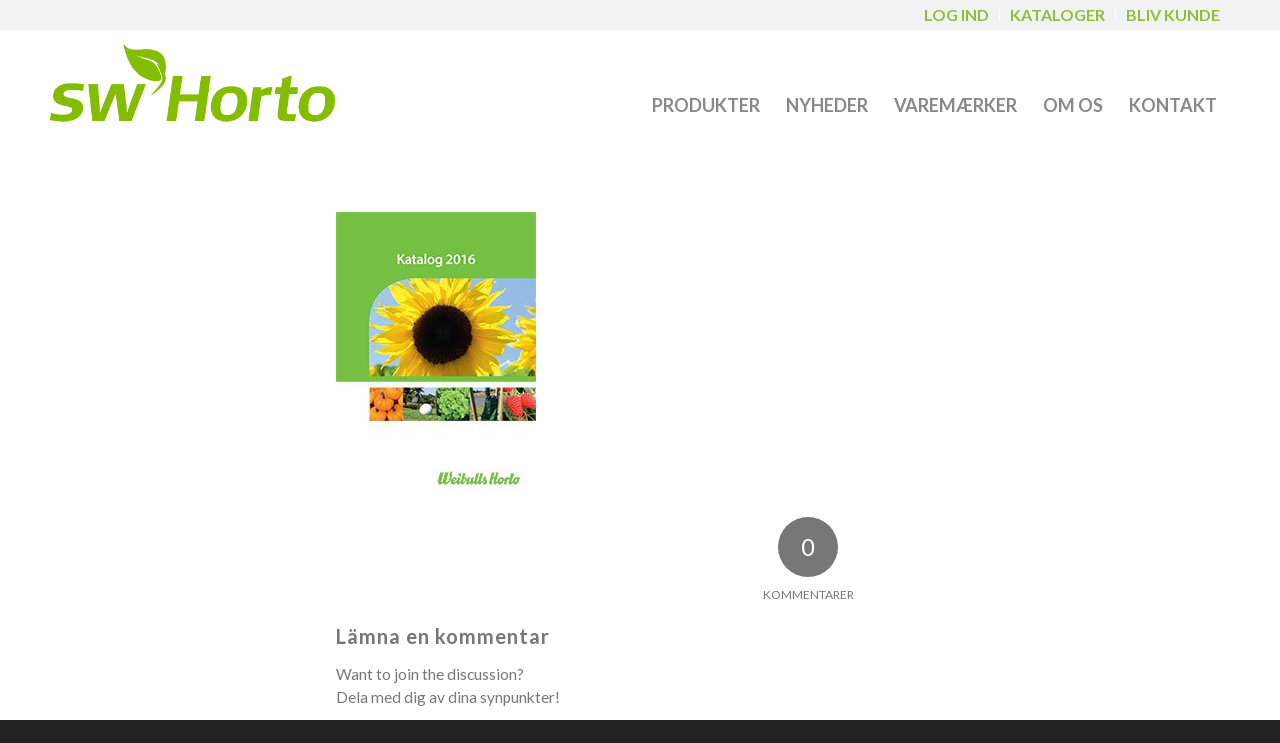

--- FILE ---
content_type: text/html; charset=utf-8
request_url: https://www.google.com/recaptcha/api2/anchor?ar=1&k=6LfEVSojAAAAAGXwJ3p4VdX0VlxBB-CqmCpDMxei&co=aHR0cHM6Ly9zd2hvcnRvLmRrOjQ0Mw..&hl=sv&v=PoyoqOPhxBO7pBk68S4YbpHZ&size=invisible&anchor-ms=20000&execute-ms=30000&cb=edavj7djknxj
body_size: 48895
content:
<!DOCTYPE HTML><html dir="ltr" lang="sv"><head><meta http-equiv="Content-Type" content="text/html; charset=UTF-8">
<meta http-equiv="X-UA-Compatible" content="IE=edge">
<title>reCAPTCHA</title>
<style type="text/css">
/* cyrillic-ext */
@font-face {
  font-family: 'Roboto';
  font-style: normal;
  font-weight: 400;
  font-stretch: 100%;
  src: url(//fonts.gstatic.com/s/roboto/v48/KFO7CnqEu92Fr1ME7kSn66aGLdTylUAMa3GUBHMdazTgWw.woff2) format('woff2');
  unicode-range: U+0460-052F, U+1C80-1C8A, U+20B4, U+2DE0-2DFF, U+A640-A69F, U+FE2E-FE2F;
}
/* cyrillic */
@font-face {
  font-family: 'Roboto';
  font-style: normal;
  font-weight: 400;
  font-stretch: 100%;
  src: url(//fonts.gstatic.com/s/roboto/v48/KFO7CnqEu92Fr1ME7kSn66aGLdTylUAMa3iUBHMdazTgWw.woff2) format('woff2');
  unicode-range: U+0301, U+0400-045F, U+0490-0491, U+04B0-04B1, U+2116;
}
/* greek-ext */
@font-face {
  font-family: 'Roboto';
  font-style: normal;
  font-weight: 400;
  font-stretch: 100%;
  src: url(//fonts.gstatic.com/s/roboto/v48/KFO7CnqEu92Fr1ME7kSn66aGLdTylUAMa3CUBHMdazTgWw.woff2) format('woff2');
  unicode-range: U+1F00-1FFF;
}
/* greek */
@font-face {
  font-family: 'Roboto';
  font-style: normal;
  font-weight: 400;
  font-stretch: 100%;
  src: url(//fonts.gstatic.com/s/roboto/v48/KFO7CnqEu92Fr1ME7kSn66aGLdTylUAMa3-UBHMdazTgWw.woff2) format('woff2');
  unicode-range: U+0370-0377, U+037A-037F, U+0384-038A, U+038C, U+038E-03A1, U+03A3-03FF;
}
/* math */
@font-face {
  font-family: 'Roboto';
  font-style: normal;
  font-weight: 400;
  font-stretch: 100%;
  src: url(//fonts.gstatic.com/s/roboto/v48/KFO7CnqEu92Fr1ME7kSn66aGLdTylUAMawCUBHMdazTgWw.woff2) format('woff2');
  unicode-range: U+0302-0303, U+0305, U+0307-0308, U+0310, U+0312, U+0315, U+031A, U+0326-0327, U+032C, U+032F-0330, U+0332-0333, U+0338, U+033A, U+0346, U+034D, U+0391-03A1, U+03A3-03A9, U+03B1-03C9, U+03D1, U+03D5-03D6, U+03F0-03F1, U+03F4-03F5, U+2016-2017, U+2034-2038, U+203C, U+2040, U+2043, U+2047, U+2050, U+2057, U+205F, U+2070-2071, U+2074-208E, U+2090-209C, U+20D0-20DC, U+20E1, U+20E5-20EF, U+2100-2112, U+2114-2115, U+2117-2121, U+2123-214F, U+2190, U+2192, U+2194-21AE, U+21B0-21E5, U+21F1-21F2, U+21F4-2211, U+2213-2214, U+2216-22FF, U+2308-230B, U+2310, U+2319, U+231C-2321, U+2336-237A, U+237C, U+2395, U+239B-23B7, U+23D0, U+23DC-23E1, U+2474-2475, U+25AF, U+25B3, U+25B7, U+25BD, U+25C1, U+25CA, U+25CC, U+25FB, U+266D-266F, U+27C0-27FF, U+2900-2AFF, U+2B0E-2B11, U+2B30-2B4C, U+2BFE, U+3030, U+FF5B, U+FF5D, U+1D400-1D7FF, U+1EE00-1EEFF;
}
/* symbols */
@font-face {
  font-family: 'Roboto';
  font-style: normal;
  font-weight: 400;
  font-stretch: 100%;
  src: url(//fonts.gstatic.com/s/roboto/v48/KFO7CnqEu92Fr1ME7kSn66aGLdTylUAMaxKUBHMdazTgWw.woff2) format('woff2');
  unicode-range: U+0001-000C, U+000E-001F, U+007F-009F, U+20DD-20E0, U+20E2-20E4, U+2150-218F, U+2190, U+2192, U+2194-2199, U+21AF, U+21E6-21F0, U+21F3, U+2218-2219, U+2299, U+22C4-22C6, U+2300-243F, U+2440-244A, U+2460-24FF, U+25A0-27BF, U+2800-28FF, U+2921-2922, U+2981, U+29BF, U+29EB, U+2B00-2BFF, U+4DC0-4DFF, U+FFF9-FFFB, U+10140-1018E, U+10190-1019C, U+101A0, U+101D0-101FD, U+102E0-102FB, U+10E60-10E7E, U+1D2C0-1D2D3, U+1D2E0-1D37F, U+1F000-1F0FF, U+1F100-1F1AD, U+1F1E6-1F1FF, U+1F30D-1F30F, U+1F315, U+1F31C, U+1F31E, U+1F320-1F32C, U+1F336, U+1F378, U+1F37D, U+1F382, U+1F393-1F39F, U+1F3A7-1F3A8, U+1F3AC-1F3AF, U+1F3C2, U+1F3C4-1F3C6, U+1F3CA-1F3CE, U+1F3D4-1F3E0, U+1F3ED, U+1F3F1-1F3F3, U+1F3F5-1F3F7, U+1F408, U+1F415, U+1F41F, U+1F426, U+1F43F, U+1F441-1F442, U+1F444, U+1F446-1F449, U+1F44C-1F44E, U+1F453, U+1F46A, U+1F47D, U+1F4A3, U+1F4B0, U+1F4B3, U+1F4B9, U+1F4BB, U+1F4BF, U+1F4C8-1F4CB, U+1F4D6, U+1F4DA, U+1F4DF, U+1F4E3-1F4E6, U+1F4EA-1F4ED, U+1F4F7, U+1F4F9-1F4FB, U+1F4FD-1F4FE, U+1F503, U+1F507-1F50B, U+1F50D, U+1F512-1F513, U+1F53E-1F54A, U+1F54F-1F5FA, U+1F610, U+1F650-1F67F, U+1F687, U+1F68D, U+1F691, U+1F694, U+1F698, U+1F6AD, U+1F6B2, U+1F6B9-1F6BA, U+1F6BC, U+1F6C6-1F6CF, U+1F6D3-1F6D7, U+1F6E0-1F6EA, U+1F6F0-1F6F3, U+1F6F7-1F6FC, U+1F700-1F7FF, U+1F800-1F80B, U+1F810-1F847, U+1F850-1F859, U+1F860-1F887, U+1F890-1F8AD, U+1F8B0-1F8BB, U+1F8C0-1F8C1, U+1F900-1F90B, U+1F93B, U+1F946, U+1F984, U+1F996, U+1F9E9, U+1FA00-1FA6F, U+1FA70-1FA7C, U+1FA80-1FA89, U+1FA8F-1FAC6, U+1FACE-1FADC, U+1FADF-1FAE9, U+1FAF0-1FAF8, U+1FB00-1FBFF;
}
/* vietnamese */
@font-face {
  font-family: 'Roboto';
  font-style: normal;
  font-weight: 400;
  font-stretch: 100%;
  src: url(//fonts.gstatic.com/s/roboto/v48/KFO7CnqEu92Fr1ME7kSn66aGLdTylUAMa3OUBHMdazTgWw.woff2) format('woff2');
  unicode-range: U+0102-0103, U+0110-0111, U+0128-0129, U+0168-0169, U+01A0-01A1, U+01AF-01B0, U+0300-0301, U+0303-0304, U+0308-0309, U+0323, U+0329, U+1EA0-1EF9, U+20AB;
}
/* latin-ext */
@font-face {
  font-family: 'Roboto';
  font-style: normal;
  font-weight: 400;
  font-stretch: 100%;
  src: url(//fonts.gstatic.com/s/roboto/v48/KFO7CnqEu92Fr1ME7kSn66aGLdTylUAMa3KUBHMdazTgWw.woff2) format('woff2');
  unicode-range: U+0100-02BA, U+02BD-02C5, U+02C7-02CC, U+02CE-02D7, U+02DD-02FF, U+0304, U+0308, U+0329, U+1D00-1DBF, U+1E00-1E9F, U+1EF2-1EFF, U+2020, U+20A0-20AB, U+20AD-20C0, U+2113, U+2C60-2C7F, U+A720-A7FF;
}
/* latin */
@font-face {
  font-family: 'Roboto';
  font-style: normal;
  font-weight: 400;
  font-stretch: 100%;
  src: url(//fonts.gstatic.com/s/roboto/v48/KFO7CnqEu92Fr1ME7kSn66aGLdTylUAMa3yUBHMdazQ.woff2) format('woff2');
  unicode-range: U+0000-00FF, U+0131, U+0152-0153, U+02BB-02BC, U+02C6, U+02DA, U+02DC, U+0304, U+0308, U+0329, U+2000-206F, U+20AC, U+2122, U+2191, U+2193, U+2212, U+2215, U+FEFF, U+FFFD;
}
/* cyrillic-ext */
@font-face {
  font-family: 'Roboto';
  font-style: normal;
  font-weight: 500;
  font-stretch: 100%;
  src: url(//fonts.gstatic.com/s/roboto/v48/KFO7CnqEu92Fr1ME7kSn66aGLdTylUAMa3GUBHMdazTgWw.woff2) format('woff2');
  unicode-range: U+0460-052F, U+1C80-1C8A, U+20B4, U+2DE0-2DFF, U+A640-A69F, U+FE2E-FE2F;
}
/* cyrillic */
@font-face {
  font-family: 'Roboto';
  font-style: normal;
  font-weight: 500;
  font-stretch: 100%;
  src: url(//fonts.gstatic.com/s/roboto/v48/KFO7CnqEu92Fr1ME7kSn66aGLdTylUAMa3iUBHMdazTgWw.woff2) format('woff2');
  unicode-range: U+0301, U+0400-045F, U+0490-0491, U+04B0-04B1, U+2116;
}
/* greek-ext */
@font-face {
  font-family: 'Roboto';
  font-style: normal;
  font-weight: 500;
  font-stretch: 100%;
  src: url(//fonts.gstatic.com/s/roboto/v48/KFO7CnqEu92Fr1ME7kSn66aGLdTylUAMa3CUBHMdazTgWw.woff2) format('woff2');
  unicode-range: U+1F00-1FFF;
}
/* greek */
@font-face {
  font-family: 'Roboto';
  font-style: normal;
  font-weight: 500;
  font-stretch: 100%;
  src: url(//fonts.gstatic.com/s/roboto/v48/KFO7CnqEu92Fr1ME7kSn66aGLdTylUAMa3-UBHMdazTgWw.woff2) format('woff2');
  unicode-range: U+0370-0377, U+037A-037F, U+0384-038A, U+038C, U+038E-03A1, U+03A3-03FF;
}
/* math */
@font-face {
  font-family: 'Roboto';
  font-style: normal;
  font-weight: 500;
  font-stretch: 100%;
  src: url(//fonts.gstatic.com/s/roboto/v48/KFO7CnqEu92Fr1ME7kSn66aGLdTylUAMawCUBHMdazTgWw.woff2) format('woff2');
  unicode-range: U+0302-0303, U+0305, U+0307-0308, U+0310, U+0312, U+0315, U+031A, U+0326-0327, U+032C, U+032F-0330, U+0332-0333, U+0338, U+033A, U+0346, U+034D, U+0391-03A1, U+03A3-03A9, U+03B1-03C9, U+03D1, U+03D5-03D6, U+03F0-03F1, U+03F4-03F5, U+2016-2017, U+2034-2038, U+203C, U+2040, U+2043, U+2047, U+2050, U+2057, U+205F, U+2070-2071, U+2074-208E, U+2090-209C, U+20D0-20DC, U+20E1, U+20E5-20EF, U+2100-2112, U+2114-2115, U+2117-2121, U+2123-214F, U+2190, U+2192, U+2194-21AE, U+21B0-21E5, U+21F1-21F2, U+21F4-2211, U+2213-2214, U+2216-22FF, U+2308-230B, U+2310, U+2319, U+231C-2321, U+2336-237A, U+237C, U+2395, U+239B-23B7, U+23D0, U+23DC-23E1, U+2474-2475, U+25AF, U+25B3, U+25B7, U+25BD, U+25C1, U+25CA, U+25CC, U+25FB, U+266D-266F, U+27C0-27FF, U+2900-2AFF, U+2B0E-2B11, U+2B30-2B4C, U+2BFE, U+3030, U+FF5B, U+FF5D, U+1D400-1D7FF, U+1EE00-1EEFF;
}
/* symbols */
@font-face {
  font-family: 'Roboto';
  font-style: normal;
  font-weight: 500;
  font-stretch: 100%;
  src: url(//fonts.gstatic.com/s/roboto/v48/KFO7CnqEu92Fr1ME7kSn66aGLdTylUAMaxKUBHMdazTgWw.woff2) format('woff2');
  unicode-range: U+0001-000C, U+000E-001F, U+007F-009F, U+20DD-20E0, U+20E2-20E4, U+2150-218F, U+2190, U+2192, U+2194-2199, U+21AF, U+21E6-21F0, U+21F3, U+2218-2219, U+2299, U+22C4-22C6, U+2300-243F, U+2440-244A, U+2460-24FF, U+25A0-27BF, U+2800-28FF, U+2921-2922, U+2981, U+29BF, U+29EB, U+2B00-2BFF, U+4DC0-4DFF, U+FFF9-FFFB, U+10140-1018E, U+10190-1019C, U+101A0, U+101D0-101FD, U+102E0-102FB, U+10E60-10E7E, U+1D2C0-1D2D3, U+1D2E0-1D37F, U+1F000-1F0FF, U+1F100-1F1AD, U+1F1E6-1F1FF, U+1F30D-1F30F, U+1F315, U+1F31C, U+1F31E, U+1F320-1F32C, U+1F336, U+1F378, U+1F37D, U+1F382, U+1F393-1F39F, U+1F3A7-1F3A8, U+1F3AC-1F3AF, U+1F3C2, U+1F3C4-1F3C6, U+1F3CA-1F3CE, U+1F3D4-1F3E0, U+1F3ED, U+1F3F1-1F3F3, U+1F3F5-1F3F7, U+1F408, U+1F415, U+1F41F, U+1F426, U+1F43F, U+1F441-1F442, U+1F444, U+1F446-1F449, U+1F44C-1F44E, U+1F453, U+1F46A, U+1F47D, U+1F4A3, U+1F4B0, U+1F4B3, U+1F4B9, U+1F4BB, U+1F4BF, U+1F4C8-1F4CB, U+1F4D6, U+1F4DA, U+1F4DF, U+1F4E3-1F4E6, U+1F4EA-1F4ED, U+1F4F7, U+1F4F9-1F4FB, U+1F4FD-1F4FE, U+1F503, U+1F507-1F50B, U+1F50D, U+1F512-1F513, U+1F53E-1F54A, U+1F54F-1F5FA, U+1F610, U+1F650-1F67F, U+1F687, U+1F68D, U+1F691, U+1F694, U+1F698, U+1F6AD, U+1F6B2, U+1F6B9-1F6BA, U+1F6BC, U+1F6C6-1F6CF, U+1F6D3-1F6D7, U+1F6E0-1F6EA, U+1F6F0-1F6F3, U+1F6F7-1F6FC, U+1F700-1F7FF, U+1F800-1F80B, U+1F810-1F847, U+1F850-1F859, U+1F860-1F887, U+1F890-1F8AD, U+1F8B0-1F8BB, U+1F8C0-1F8C1, U+1F900-1F90B, U+1F93B, U+1F946, U+1F984, U+1F996, U+1F9E9, U+1FA00-1FA6F, U+1FA70-1FA7C, U+1FA80-1FA89, U+1FA8F-1FAC6, U+1FACE-1FADC, U+1FADF-1FAE9, U+1FAF0-1FAF8, U+1FB00-1FBFF;
}
/* vietnamese */
@font-face {
  font-family: 'Roboto';
  font-style: normal;
  font-weight: 500;
  font-stretch: 100%;
  src: url(//fonts.gstatic.com/s/roboto/v48/KFO7CnqEu92Fr1ME7kSn66aGLdTylUAMa3OUBHMdazTgWw.woff2) format('woff2');
  unicode-range: U+0102-0103, U+0110-0111, U+0128-0129, U+0168-0169, U+01A0-01A1, U+01AF-01B0, U+0300-0301, U+0303-0304, U+0308-0309, U+0323, U+0329, U+1EA0-1EF9, U+20AB;
}
/* latin-ext */
@font-face {
  font-family: 'Roboto';
  font-style: normal;
  font-weight: 500;
  font-stretch: 100%;
  src: url(//fonts.gstatic.com/s/roboto/v48/KFO7CnqEu92Fr1ME7kSn66aGLdTylUAMa3KUBHMdazTgWw.woff2) format('woff2');
  unicode-range: U+0100-02BA, U+02BD-02C5, U+02C7-02CC, U+02CE-02D7, U+02DD-02FF, U+0304, U+0308, U+0329, U+1D00-1DBF, U+1E00-1E9F, U+1EF2-1EFF, U+2020, U+20A0-20AB, U+20AD-20C0, U+2113, U+2C60-2C7F, U+A720-A7FF;
}
/* latin */
@font-face {
  font-family: 'Roboto';
  font-style: normal;
  font-weight: 500;
  font-stretch: 100%;
  src: url(//fonts.gstatic.com/s/roboto/v48/KFO7CnqEu92Fr1ME7kSn66aGLdTylUAMa3yUBHMdazQ.woff2) format('woff2');
  unicode-range: U+0000-00FF, U+0131, U+0152-0153, U+02BB-02BC, U+02C6, U+02DA, U+02DC, U+0304, U+0308, U+0329, U+2000-206F, U+20AC, U+2122, U+2191, U+2193, U+2212, U+2215, U+FEFF, U+FFFD;
}
/* cyrillic-ext */
@font-face {
  font-family: 'Roboto';
  font-style: normal;
  font-weight: 900;
  font-stretch: 100%;
  src: url(//fonts.gstatic.com/s/roboto/v48/KFO7CnqEu92Fr1ME7kSn66aGLdTylUAMa3GUBHMdazTgWw.woff2) format('woff2');
  unicode-range: U+0460-052F, U+1C80-1C8A, U+20B4, U+2DE0-2DFF, U+A640-A69F, U+FE2E-FE2F;
}
/* cyrillic */
@font-face {
  font-family: 'Roboto';
  font-style: normal;
  font-weight: 900;
  font-stretch: 100%;
  src: url(//fonts.gstatic.com/s/roboto/v48/KFO7CnqEu92Fr1ME7kSn66aGLdTylUAMa3iUBHMdazTgWw.woff2) format('woff2');
  unicode-range: U+0301, U+0400-045F, U+0490-0491, U+04B0-04B1, U+2116;
}
/* greek-ext */
@font-face {
  font-family: 'Roboto';
  font-style: normal;
  font-weight: 900;
  font-stretch: 100%;
  src: url(//fonts.gstatic.com/s/roboto/v48/KFO7CnqEu92Fr1ME7kSn66aGLdTylUAMa3CUBHMdazTgWw.woff2) format('woff2');
  unicode-range: U+1F00-1FFF;
}
/* greek */
@font-face {
  font-family: 'Roboto';
  font-style: normal;
  font-weight: 900;
  font-stretch: 100%;
  src: url(//fonts.gstatic.com/s/roboto/v48/KFO7CnqEu92Fr1ME7kSn66aGLdTylUAMa3-UBHMdazTgWw.woff2) format('woff2');
  unicode-range: U+0370-0377, U+037A-037F, U+0384-038A, U+038C, U+038E-03A1, U+03A3-03FF;
}
/* math */
@font-face {
  font-family: 'Roboto';
  font-style: normal;
  font-weight: 900;
  font-stretch: 100%;
  src: url(//fonts.gstatic.com/s/roboto/v48/KFO7CnqEu92Fr1ME7kSn66aGLdTylUAMawCUBHMdazTgWw.woff2) format('woff2');
  unicode-range: U+0302-0303, U+0305, U+0307-0308, U+0310, U+0312, U+0315, U+031A, U+0326-0327, U+032C, U+032F-0330, U+0332-0333, U+0338, U+033A, U+0346, U+034D, U+0391-03A1, U+03A3-03A9, U+03B1-03C9, U+03D1, U+03D5-03D6, U+03F0-03F1, U+03F4-03F5, U+2016-2017, U+2034-2038, U+203C, U+2040, U+2043, U+2047, U+2050, U+2057, U+205F, U+2070-2071, U+2074-208E, U+2090-209C, U+20D0-20DC, U+20E1, U+20E5-20EF, U+2100-2112, U+2114-2115, U+2117-2121, U+2123-214F, U+2190, U+2192, U+2194-21AE, U+21B0-21E5, U+21F1-21F2, U+21F4-2211, U+2213-2214, U+2216-22FF, U+2308-230B, U+2310, U+2319, U+231C-2321, U+2336-237A, U+237C, U+2395, U+239B-23B7, U+23D0, U+23DC-23E1, U+2474-2475, U+25AF, U+25B3, U+25B7, U+25BD, U+25C1, U+25CA, U+25CC, U+25FB, U+266D-266F, U+27C0-27FF, U+2900-2AFF, U+2B0E-2B11, U+2B30-2B4C, U+2BFE, U+3030, U+FF5B, U+FF5D, U+1D400-1D7FF, U+1EE00-1EEFF;
}
/* symbols */
@font-face {
  font-family: 'Roboto';
  font-style: normal;
  font-weight: 900;
  font-stretch: 100%;
  src: url(//fonts.gstatic.com/s/roboto/v48/KFO7CnqEu92Fr1ME7kSn66aGLdTylUAMaxKUBHMdazTgWw.woff2) format('woff2');
  unicode-range: U+0001-000C, U+000E-001F, U+007F-009F, U+20DD-20E0, U+20E2-20E4, U+2150-218F, U+2190, U+2192, U+2194-2199, U+21AF, U+21E6-21F0, U+21F3, U+2218-2219, U+2299, U+22C4-22C6, U+2300-243F, U+2440-244A, U+2460-24FF, U+25A0-27BF, U+2800-28FF, U+2921-2922, U+2981, U+29BF, U+29EB, U+2B00-2BFF, U+4DC0-4DFF, U+FFF9-FFFB, U+10140-1018E, U+10190-1019C, U+101A0, U+101D0-101FD, U+102E0-102FB, U+10E60-10E7E, U+1D2C0-1D2D3, U+1D2E0-1D37F, U+1F000-1F0FF, U+1F100-1F1AD, U+1F1E6-1F1FF, U+1F30D-1F30F, U+1F315, U+1F31C, U+1F31E, U+1F320-1F32C, U+1F336, U+1F378, U+1F37D, U+1F382, U+1F393-1F39F, U+1F3A7-1F3A8, U+1F3AC-1F3AF, U+1F3C2, U+1F3C4-1F3C6, U+1F3CA-1F3CE, U+1F3D4-1F3E0, U+1F3ED, U+1F3F1-1F3F3, U+1F3F5-1F3F7, U+1F408, U+1F415, U+1F41F, U+1F426, U+1F43F, U+1F441-1F442, U+1F444, U+1F446-1F449, U+1F44C-1F44E, U+1F453, U+1F46A, U+1F47D, U+1F4A3, U+1F4B0, U+1F4B3, U+1F4B9, U+1F4BB, U+1F4BF, U+1F4C8-1F4CB, U+1F4D6, U+1F4DA, U+1F4DF, U+1F4E3-1F4E6, U+1F4EA-1F4ED, U+1F4F7, U+1F4F9-1F4FB, U+1F4FD-1F4FE, U+1F503, U+1F507-1F50B, U+1F50D, U+1F512-1F513, U+1F53E-1F54A, U+1F54F-1F5FA, U+1F610, U+1F650-1F67F, U+1F687, U+1F68D, U+1F691, U+1F694, U+1F698, U+1F6AD, U+1F6B2, U+1F6B9-1F6BA, U+1F6BC, U+1F6C6-1F6CF, U+1F6D3-1F6D7, U+1F6E0-1F6EA, U+1F6F0-1F6F3, U+1F6F7-1F6FC, U+1F700-1F7FF, U+1F800-1F80B, U+1F810-1F847, U+1F850-1F859, U+1F860-1F887, U+1F890-1F8AD, U+1F8B0-1F8BB, U+1F8C0-1F8C1, U+1F900-1F90B, U+1F93B, U+1F946, U+1F984, U+1F996, U+1F9E9, U+1FA00-1FA6F, U+1FA70-1FA7C, U+1FA80-1FA89, U+1FA8F-1FAC6, U+1FACE-1FADC, U+1FADF-1FAE9, U+1FAF0-1FAF8, U+1FB00-1FBFF;
}
/* vietnamese */
@font-face {
  font-family: 'Roboto';
  font-style: normal;
  font-weight: 900;
  font-stretch: 100%;
  src: url(//fonts.gstatic.com/s/roboto/v48/KFO7CnqEu92Fr1ME7kSn66aGLdTylUAMa3OUBHMdazTgWw.woff2) format('woff2');
  unicode-range: U+0102-0103, U+0110-0111, U+0128-0129, U+0168-0169, U+01A0-01A1, U+01AF-01B0, U+0300-0301, U+0303-0304, U+0308-0309, U+0323, U+0329, U+1EA0-1EF9, U+20AB;
}
/* latin-ext */
@font-face {
  font-family: 'Roboto';
  font-style: normal;
  font-weight: 900;
  font-stretch: 100%;
  src: url(//fonts.gstatic.com/s/roboto/v48/KFO7CnqEu92Fr1ME7kSn66aGLdTylUAMa3KUBHMdazTgWw.woff2) format('woff2');
  unicode-range: U+0100-02BA, U+02BD-02C5, U+02C7-02CC, U+02CE-02D7, U+02DD-02FF, U+0304, U+0308, U+0329, U+1D00-1DBF, U+1E00-1E9F, U+1EF2-1EFF, U+2020, U+20A0-20AB, U+20AD-20C0, U+2113, U+2C60-2C7F, U+A720-A7FF;
}
/* latin */
@font-face {
  font-family: 'Roboto';
  font-style: normal;
  font-weight: 900;
  font-stretch: 100%;
  src: url(//fonts.gstatic.com/s/roboto/v48/KFO7CnqEu92Fr1ME7kSn66aGLdTylUAMa3yUBHMdazQ.woff2) format('woff2');
  unicode-range: U+0000-00FF, U+0131, U+0152-0153, U+02BB-02BC, U+02C6, U+02DA, U+02DC, U+0304, U+0308, U+0329, U+2000-206F, U+20AC, U+2122, U+2191, U+2193, U+2212, U+2215, U+FEFF, U+FFFD;
}

</style>
<link rel="stylesheet" type="text/css" href="https://www.gstatic.com/recaptcha/releases/PoyoqOPhxBO7pBk68S4YbpHZ/styles__ltr.css">
<script nonce="LFxyf-TifYAnOeoZRxawUw" type="text/javascript">window['__recaptcha_api'] = 'https://www.google.com/recaptcha/api2/';</script>
<script type="text/javascript" src="https://www.gstatic.com/recaptcha/releases/PoyoqOPhxBO7pBk68S4YbpHZ/recaptcha__sv.js" nonce="LFxyf-TifYAnOeoZRxawUw">
      
    </script></head>
<body><div id="rc-anchor-alert" class="rc-anchor-alert"></div>
<input type="hidden" id="recaptcha-token" value="[base64]">
<script type="text/javascript" nonce="LFxyf-TifYAnOeoZRxawUw">
      recaptcha.anchor.Main.init("[\x22ainput\x22,[\x22bgdata\x22,\x22\x22,\[base64]/[base64]/[base64]/[base64]/[base64]/[base64]/KGcoTywyNTMsTy5PKSxVRyhPLEMpKTpnKE8sMjUzLEMpLE8pKSxsKSksTykpfSxieT1mdW5jdGlvbihDLE8sdSxsKXtmb3IobD0odT1SKEMpLDApO08+MDtPLS0pbD1sPDw4fFooQyk7ZyhDLHUsbCl9LFVHPWZ1bmN0aW9uKEMsTyl7Qy5pLmxlbmd0aD4xMDQ/[base64]/[base64]/[base64]/[base64]/[base64]/[base64]/[base64]\\u003d\x22,\[base64]\\u003d\\u003d\x22,\[base64]/[base64]/CghFAOmDDosKMwpLDlUzDosOVIQnDk8OCDX5Rw4V/w67DocKcZULCssOnODseUcKZLxPDkD7DgsO0H1DCpi06N8K7wr3CiMKfZMOSw4/ChBZTwrNVwrd3HQHCmMO5I8KbwqFNMHV0LztHIsKdCBl5TC/DnRNJEiF/wpTCvSTCjMKAw5zDv8Oww44NGDXClsKSw7s5WjPDmcONQhl7wrQYdFlVKsO5w7PDn8KXw5FCw7czTRnCskBcIMKCw7NUbsKsw6QQwpdbcMKewo49DQ8Dw7t+ZsKdw4p6wp/Cq8KGPF7CpMK0WisGw7ciw61xWTPCvMOyGkPDuQssCDwSQhIYwr9GWjTDjznDqcKhAih3BMK+BsKSwrVCYBbDgH3CkGI/w54VUHLDoMOvwoTDrgvDr8OKccOCw609GhhVKh3DmwdCwrfDnMOUGzfDm8KPLAR0PcOAw7HDoMKIw6/CiCPChcOeJ2rCvMK8w4wywovCnh3CpMOqM8Opw7cSO2ErwrHChRhrVwHDgAoBUhA2w5oZw6XDlcOdw7UEKi0jOQ8ewo7DjXPChHo6E8KRECTDvMOncATDrBnDsMKWSQpndcKJw7TDnEoMw7bChsOdfsOaw6fCu8Opw4dYw7bDlcK8XDzCtn5Cwr3DrsO/[base64]/CzEBw4k0UMKiSG5AFQ3CgE5QbVcOw4w/[base64]/Dqj9MVnnDkMO4w7TCtsKrwprCuwh3wrHDk8OswqVAwqYZw6pRRlc7w7jCk8KsHyTCq8OPeT3DkGHDj8OtI35bwo0ewp5Nw7c5w7DDlz1Uw7kiE8Ksw7cswoDCijd4HcKLwqfDh8OCesOpfhRqKHUXbjfClsOhR8KrFcO0w74pacOtBcOVeMKICcORwrfCvhTDiUV8QB/ChMKbUxDCmsOow5rDnsOEXC/Cn8OwcysBaVHDpU9mwqjCq8KdYMOaWMKDwrnDqQ7CpTRbw6XCv8OoIy7CvkIkXwHCqkoLLmZJQkXCmmlXw4ITwocdUABfwrFjM8KyZMKXHMOVwr/CrcK8wq/CvULCoz5zw61Pw5k1EQrClHrCpEsCMMOiw4k9cEXCvsOrYcKKDMKHa8KgNsOSw6PDuULChH/[base64]/CusOGHkA0IygMIzzDt8OFX2XDuSvCtxg0VMOJwojCnsKsKDJcwpwpwo3CujAzX0HCoxYZwqRwwrJjVHk8N8ODw7fCpMKSwr5Mw7rDqsKKMw/CosKywoR/w4fCmivCncKcOgDCucOswqByw6Q0wqzCnsKIwoQzw6LCuG7DpsOJwq0yBgTCt8KIZzbDv1ssZhjDq8OHEcKhbMObw7lDAcKww4J+YnlZfXHCqS4ZQx5Kw7lNDE4pVyYDDmY3w7Ejw7EpwqARwqjCsh8Bw4g/[base64]/[base64]/CjcKXwr7CsUxowofDmsOfPcOyRsKsL8KHH8Kjw7QMwqXDmcOJw43CgcKdw7rDh8ObNMKCwpULwoxpRsKTw65yw5zDhAEnZ3wHw6N3wqQvFDlMHsOnwrrCr8KywqvCsS/Dg14fGsOdPcO+EsOxw7/[base64]/MlzDvMKjLMKZQHcDwpLCoMOVRsODfB7DucOEw4IWDcK8w6ZRw6sPewZlEcOaLlnDviDCtMOiXsOqMA3DosO6wrRPw50qwqnDiMKdwrvCuFVZw4Yow61/[base64]/CtgjCl0vDi8KfwqnCnsOLw5TCgQPDkm/DqMKXwqhYHMOsw54yw4rChExNw5xxBDPDm2vDh8KHw7sSI37DqgXDs8KHC2jDv084D1k4woUoDMKew6/CgsOze8KIPWdefShuwpxTw5LCvsK4emJVAMKvw6k1wrICZk5WJyjCqcOOFzMQKQ7Cn8OOwp/DkQ7ChsKiJzhzXD/[base64]/wqcpBWXCnHrCo8O4Rn/Cs8Kbw5TDljjDuFPCsMKlwodJCsOcVsK7w7fDnTTCqzwjwo/DvcK/c8O0w4bDmMOjw790PMOXw4zDosOqEsKwwrB8QcKiVQvDocKKw4zCqzkzw53DgMK2ZWPDnyfDosKFw6dKw4c6FsKzw4g8VMODYlHCqMO9AB/DtFTDrTtlVsOiU0/DvHLCqATCin3DhF3CjWcLUsKNQsKDwq7DiMKywpjDuwTDg3/CpU7CmcKZw4wCKE7DkxfCqi7CgMK6NsO2w5t5wqYLfsKRa0lfw6VcFHR1wrXDgMOYOMKTBiLDhmrDrcOnwq/[base64]/DtHoPZsO7ak/[base64]/[base64]/[base64]/woVbKl/Co8KPw5vDm8KkZSDCpwHCtsORDcOUH3wvwrjDhsO1wp/CvltqA8OSBsOYwpzDnkrCjjXDjUHCoSHCsw9iFcO/HXp8MzYYw4lnZ8OYwrJ5fcKvdw4jd27CnwHCr8KkCSnCnBFbE8KzLD7Do8O/dmPDp8OLEsOHBF59w7DDrMOCJgLClMOQLEjDn1pmwoRtwos2wrg9woApw446ZXfCoXjDpsORWXkVPQbCtcK2wq8ULl7CssOFSwLCt2rDnMK2N8KaK8K1W8O3w4NQw7jDjUDCsU/DsEMtwqnCo8Ohcl8xw5VfOcOGEcOSwqFqA8KoZFlbXzBzwpEsSFnCswXDpMObUU3Dv8OMwpHDhsKAdiIJwqDCt8Oiw5DCtHrChwsVQhFsO8KPFMO5L8O+TcK8woIUw7jCtMOyMMKeVAXDtR9Twqk7cMKewp/[base64]/TmvDh2s2w6rDiMO4wq9HXiZJIsO+wrvCnsOqYcKzw4FSwrQmfsO0wpkIV8KuE00kMGlGwo/CkcOOwq7CrcO3NhwhwokIUcKITR3Ci3bDp8KrwpASO3EDwo98w5YoCMKjEcOBw6wrVFlJeQ3CqsO6Q8KfeMKNGsOYwrk/woQHwrzDicK5w7IDfG7CqcKhwow1Z1bCuMOYw6LCpMKow7c+woIQaWzDtVbCsQXCsMKEw7TCgi0vTsKWwrTCvVB4JRbCtQYjw75/IsK/AX1rWSvDnFJewpZzwqzDphTDvmYIwo5EGGjCqWTCjcOcwqx9Un/DlsK+wpPCj8ORw6sWXMOXVTfDrcOwFzZmw6VOahhrdsO9AsKWE2zDlDNkbm3CtS1qw6R+AE/Dn8OTJMOEwrHDqyzCqMOMw5jCosKdEDcTwrTCuMKAwqowwrxbCsKvScO2PMOyw5Etw7XDth3Cs8OMQRTCqG3DucKCTiDDt8O0a8O+w4jCp8OEwr0Awo5YbFLDoMOhHAEdwpDCvybCm3LDpFcdPSx5wrXDnUseM3/DiGrDr8ODbBkiw6ZdMTslbsKnQ8O4eX/Ck2TDksKpw7B8wqQFSQMpw6Y7wr/CnSHCvDwFRsKOeloBwoMTUMKtDsO0w6/DrDRJwpBuw4bCixfCkEfDgMOZGkLDvAzCqVNtw6oyWy/Dl8KWwr8wMMOpw7rDj2zDrWjCqiddZcOdWcOleMOpBCcsAktJwrwowovCsA02OMOvwrHDqsKMwrsTV8OuMMKHw7Yaw6w9FcK0wrvDr1XDvgTCtcOyUiXCj8KeEsK7w7zCiG8FGH/Dhx/[base64]/Ci8KuYhQaw6fCkSBsw4fDkR58IS45wpZIwpBrN8OhDSzDmlnDp8OTw4rCjg19wqfDnsOJw4jDocOAVsO8Bl/Cu8KJw4fCrsO8w4gXworChztfKE8owoHDpcKkFF0JM8Knw7xmT0bCoMOOSkDCr2ETwr4owo9Dw51XSyQxw6PDmMKgZxXDhzlvwo/[base64]/DgcO+ecOKwrzCjsKiwqTDl8OQwpdoCgEJG0cwaF1ee8OCwqHDmjzDg0pjwrIhw6nChMOsw6IEwqDClMKXaFMTw5YMMsKtdCTDq8OjXMK7fjh0w53DszfDm8KOZVgzE8OowqnDmhsRw4LDscO/w4IJwrzCugVMScK9VMOcH2/Dj8KPampYwqUyesOtJUXDkiZswpcww7cSwoN4bDrCnA7CjknDhyzDuEHDv8OJUD51eWY3wr3DtzsWwrrCocKEw7Yxwp/CucOqJUJew6dqw78MXMKhByfCgk/CqsOifV0VQlfDrsOgJnzCu3Ucw4c8w6QEeQEaFl/CkMKbVULCtcKHacK0TsO6wq1jdMKATVMkw47DtGjDrQIOw6QeSwcXwq9twobDuQDDvBkDIHRdw4DDvMOTw48mwp44McK/wpgvwo7Dj8O7w7vDhxDDscOGw6jDulMMKR3DqcOdw6JbbcO7w7thw7bCvjBYw5pSSE9iNsOHwpdswo/[base64]/CkSUXUMOyV0bDvEPCkMKPw5TDsVUFwpXCgMOUw6gUTMOiwoTDgDDCn2DDjgUgwrPDlm3DmC8yKMONK8Kfwp3DkxjDhh/Do8KPwr4kwoZKIcO4w5oQw4ggZMOKwp8hFsOmeHVPPsOiKsOLVgJBw7RHw6fCr8KxwrxfwoTDuT7DjV0RdArCvWLDhsKgw5Ehwp7DmgfDtTUkwo3DpsKmw6LDriQrwqDDnH/[base64]/ClkFvwqgqFwfCrsKDVcO2wpl2w7TDtTolw4pBw7zDgnfDsjzCtcKiwpRcJsOIFMKVAirDt8KOWcKewqVrw5rCkyhvw7IpLWbDjDBnw5gGEABFW2vCtsK0wqzDhcKNYyB3w4TCt2sRacOrEj1aw5hYwr3CkEfCiH/DrkTDoMOWwpUJw4RSwr7CiMOATMOWeR/CpsKnwrJew6dIw7dmw4Rjw5YMwrhnw59nBUFaw4EMHXcYczzCqUIXw5XDlMKlw4DCnsKZDsO0MsOpw4tpwrpmeUTCrCMZFFIPw4zDlxoGw4TDvcOtw74WdylYw5TCmcKFT33Cp8KHAsKlAn/Dty08PTTDpcOfa0Q6TMOtNkvDj8K0KMKrUQ3Dt3Q6w6/DnMO4D8Ocw43CljLCqcO3bVHDkBRqw59Ww5RjwqN/LsO8AQFUWzAAwoUZEinCqMKYGsOqw6bDucKlwpsOEAjDrEPDh3d3eAfDh8OGMMKKwo8ZTMKWEcKjXMOcwrccTTszSxzCq8K9w6QswqfCtcKRwoAjwo1Xw4NJPsOvw44idcKXw40dKVzDvT9gMzLCqXnCgwo+w5fCrAjCjMK6wo/ChDc+VcKsSkM9dsOeecKgworDkMOzw7Esw4bClsO7VAnDum9ewqTDr0p9JsKZwpNBwr/CnwrCq2FxbhICw77DhMOgw5lJwrg4w5zDo8KJBQ7DgsKFwrsdwrErD8KbQxXCsMK9wpPCs8OPw6TDh1oMwr/DoBokwpg9AQDDpcOBCC1YVD8pHsOcYcOUJUBvEcKLw7zDiEhxwoQlHmvDjGlcw5PDsXnDncKeDBhjw7HCknhRwr3ClQtDPGbDhhLCmRjCncO9wp3DpcOEWkXDjA/DqsOHXTRNw43DnHBEw6gFScKjNsK0RBNZw5tDZMOHD2UbwqpgwpLDncO3BcOmYgzCjgrCkWLDqmnDn8KTwrbDisOzwoRICcOyGy5mRl8/EhvCsnzCiSnDiEfDlHshJcK7HcK8w7TChh/Dq2bDosK1fzTCkMKDGMODwrLDpMKwR8OpDMKww4wYMRk+w4nDknHCtcK6w6HCiCnCk1DDsAUcw4LCjsOzwr83e8K/w6rCvWjDl8OXMVnDjcORwqM7dzNEI8KLPVRDw61WY8KjwonCocKecsOcw73DpsKswpzDgTlVwoxowrgAw7HCmMOgBkbClFvDtMKTOmAJwoBvwplnF8K+QxEdwpvCvMONw6oeNR8eQ8KpdsKjWMKJQzYpwqEbw799QcKQVsOfPcO1Q8Oew4Z1w7zClMOnwqPClnc/NMOow50NwqjCssKzwqwhwr5LMlFpf8Orw609w5ooc3XDlVPDsMK6NBXDh8OqwoHCsCLDrnVROhkLGQ7CplfClsKjWTJAwr/DnsK+MQM6XcKdJG8Vw5NIw7UuZsOSw5TCuDoTwqcYMEPDgzXDvMOdw7QvZMOJUcOow5ACXAPCo8KEwp3DpcOMw4LCncKwVwTCncK9BcKDw4sSVmNjFlLChMK6w6rDicKgwpvDjiosH3xPXS3Ck8KIF8OjVcK7w43DqMOZwqt/acOcc8Kow4TDr8OjwrXCsgk7BMKOLjUbE8Kww60AQMKxTcKnw7XCqcK9RR9PN2XDqMOiJsKDDhUbbVTDosOgL01fE082wqExwpBCL8OYwohkw53DrGNIQWbCjMKJw7ANwp8eDycYw7PDrMKrUsKXUD/CssKAw7DDmsKqwr7DtsOvwoXCpyfCgsKNwqV7w7/Cq8KtJCPCoAsJKcKAwpTCqcKIwrQsw7M6DMOww7tUAMKiRcO/wpbDrzUUwoXDoMOcUMK7wopmHXs2w4V1w5HCh8KowqXCpzjCmsO8dBbDncKxwofDkEVIw6ptwo4xT8K/[base64]/[base64]/[base64]/CpsKTfcOqwrLCtcOAw4Z7wqZJTjxbVTpIdVHCsTEifMORw5rCviEHIy/DmC8cRsKPwqjDqMK6dMOuwrt0wqsRwp/CoUFTw6RrehlkcXpebsOyUcOhw7R8wr3CtcKqwolJS8KCwpZbL8Oewo4zBw4zwrAkw5HCnMO4MMOmwojDp8K9w4LCkMO3ZWcWEizCpTpjLsO9wqbDlzvDpQ/DvjzDpMOGwosrDSPDjTfDmMK3f8Oiw7sIw6lIw5jCncOAwqJPUiLCqz9acj0uwqLDt8KAIMO8wrrCrCJXwoRZGQHCi8OdVsOVbMKNWsKRwqLCgytOwrnDu8KKwrcQwr/CnUTCtcK6YsKmwrt+wpjCuALCo2htFx7CsMKBw7pkbkXDpVbDj8K7J2LDrAJLGmvDm33DgMOXwoBhRA5LE8O/wpnCvXdUwp3CisOhw6wBwrx+w6o3wrcyB8KAwrTCj8OSw64qFC9mUMKRfVbCpsKQN8KewqMYw7ULw51wRmklwqPCt8O3w57DtBAEw4Vkwr9dw40uwo/CnETCowbDkcK5US3CrMOTf23Cn8KDHVLDs8OrQH5Ye18gwpzCoAsQwqQGw7Esw7oBw6YOTTDCk2ggE8Ofw7nCgsOkTMKOTDfDklFuw7kNwrLChMOMakl/w6rDg8O2EWDDnsKvw4LDvGDDo8KnwrQkDsONw6xpfyzDtMKswoXDthXCl2jDscOZGGfCrcOnXF7DjMOsw5cdwr3ChzRUwpDDrkPDoh/DiMOIwrjDp3cswrXDocKyw7TDlEzCkcO2w7rCncOdKsKwOR5IHMO/[base64]/CgmBlGsKCFDLDusKfw45SGUfCln/[base64]/fXIIVBZVwo4mYAFCw5rCvj3CmxHDiSHCnCRyOsOvBjIPw59ywoPDjcKdw5DDjsKbUThzw5LDgDRaw7MNQ392WzjCizDCk2bCvcO6wrE6wpzDu8O6w7tOMTwIdMOow5vCvCnDrWbCk8OQfcKCw5LDlnbCosOiP8K3wppNOQMle8ODw4ZTLk/DpMOiC8OAw6fDvWgRaiDCqAkPwolsw4nDhyvCrzsfwq/DscK/w4sXwqzCnF4ZPMOXWEMFwrlIH8KkXRzCkMKUQhLDtUEkwrZlW8O6P8Okw51CTsKreB3DrXd8wrkPwrZQVB9NXMOmSsKfwo0QX8KLWcOpQGcuwqbDvB/DjsOVwrIUNnkjUA1dw4bDtcOpw4XCsMO6SX7DkVl0VcK+w40NcsOtw77CvS8Cw5HCmMKsAApzwqpJVcOXJMK9wqVNPGLDsngGTcOWBhbCq8K/H8KfbnXDn1fDkMODYgErwrtAwrrCoSTDmxDChTjDhsOdwrTCrcK2BsOxw4tDF8OTw4Q6wo1IcMKyM3DCsF0nw4TDmsODw4/DuW/Dmk/CnxZYA8OzZsK/Vw7Dg8OGw6dHw4kKejrCtg7CpcKMwpvCjsKcwo7Dj8OAwrjCvyTClx4+FnTCpQJDwpTDkcKsNjo7VhYow4/CkMOhwoBvecOJHsOwHHFHw5LCqcOxw5vCisKtRmvCtsKkw4Uow7/[base64]/Ci8KYHsKLwoxXwqvDkE/CukPCuMO/ODLCu8OMTcKXwpvDt2BuJi/CmcOXZgPDvXh7w7/DgMK3TGXDqMO7wpg4woJeJMK3BMKjYFHDmWzDlxlPw50DQEnCn8OKw4nCvcOCwqPCocO7w6N2wqRiwoPDpcKuw5vDmsKswoc4w7DDhjDCv1cnw5/DsMKuwq/Dt8Ofw57ChcKrDU3Dj8KsZRNVM8KAdMO/CDXCp8OTw5Jsw5HCo8OOwprDlA4AFsKsBMKywpDCnMO6b03CvR17w6TDucK9w7TDpMKNwot9w4Y3wr/DksOuw4fDk8KZLsK7RTTDmcOFUsKEbHrChMK2AALDicOnA03Dg8KbcMOfN8OXwrw3w6cSw6dOwrfDvRnDisOWSsKQw4XDoi/[base64]/CuMOgUzRJTDgEw7/CsTt7wo/CqDR4X8Kkwq1EVMOpw57DiRPDt8OOwq7Dk0JLdQ3Di8K+aH3Dg3QEIT3DoMKlwpXDq8Kyw7DCrRXCnMOHIA/DrcOMw4kMwrHCpWtHw4pdQsKfI8OgwqrDjsKtJVppwqzChFQwIWFkY8KYwploT8Oow7DCj3bDgEh0LMO+RQLCgcOuw4nDrsK1woXCul10SFsqfTwkHsKGw4gEYGbDosK2O8KrWTzCtU3CtxDCmcOew5PDuXTDj8K5w6DCtsK7A8KUJsOmMmfCkUwFa8Kmw77DgMKGwp/[base64]/DvU1yw6jDsiEPwp3Djxw5wrVrPcK5wpcqw5w1b8OhZ0TCiCVZWcKqworClsKSw7XClcOtw5tBTCzCisOPwpzCtQ5gYMOyw6lmT8Onw5huQMOAw77CgDJsw49JwqTCkQdhTcOOwr/Dg8OpKsKzwr7DrsO5Q8OOwo3DhA19UjIgCyvDuMOGw7Uhb8OJAxkJw47Dm2LDlSjDlWcdQcKfw58wXsKSwqsgw6XDjcOyNGTDkMKaeCHCmmjClsKRI8Kew6TCs3YvwpLCj8OTw5/DscKMwp/[base64]/DgEbCvifCuzfClcOgw7/CjsOEwp84wrsgBQMMdkR0wofDgUnDoz/Ci37CvcKPNC9hXnZ6wr8awpN4ecKuw718TlTCjsKTw4nCgcOYTcORasKiw4HCj8KjwofDpzXCkcONw77DhMKpGU4Two/CkMOfworDsA8/w53Ds8KbwoPCjgYow4EEOsKPfzfCvcKlw70aRsKhAX/DpiByEh9ETMKZwodEaTfClGPCnRAzYmlrFj/DpMKyw5/Ct3HDl3o3SVwiwqoIOS8rwoPCosOWw7sew4tXw4zDuMKCwrUOw7UUwo/DpzXCjmPCiMKawqjCuQzDlGvCg8O5w4YOw5xcwr0Ea8OvwrHCtXIMAMKcw6YmX8OZJsOlTMKvWA9REcOwV8OcaEovU3lWwp1Cw67DpE0URsKOBEQOwpxwCVfCol3DhsOCwqZ8wr7CjsOxwonDg2fCu2Ezwq10Z8Ojw7ESwqTDsMO9SsKSw4HDuWEhw7UMacK/w7N5O2Ytw5fCucKlXcO9woc/bgLCscOcRMKNw4fCisOVw71eIsOpwqXDo8KqX8KKAV/DuMOiw7TClwLDtUnCgcKwwo3DosO7VsOZwpPCp8OKfGPClWzDvy/DtMKqwoFYwqzDtQEKw6l8wpt/EMKEwq/[base64]/wppJw6hmwpJYLF/[base64]/w4Asw7pKHnnDiBEzwoHDrcOcwqoqGsKFw6dXQWLDsXdbGW4BwqbCrMKeF3siw53DpsK0woTCpMO+K8K6w6TDkcKUwo1yw6LCl8Oew7suwpzCl8Kzw6fCmj5Dw63ClUjDtcOTOnzCr1/DnEnCtmJdMcKPLAvDrhFswpxFw4B/wpLCsmoOw55VwqrDnsOQwplEwoTDi8K8HjFDBsKmaMKYLsKOwp7ClE/[base64]/Dv8KMUiAHGirDicKUDkjCqi3CmsKHScOkXGkbwpBIfsKgwovCsy1CEsOhJcKFIE/Cs8OTwqJ3wo3DonXDvcKgwo4SKR03w4HCtcKvwqdPwohZPMOOFiBVwoPDn8OMI0HDtHPCpgFFVsOgw6lUNcOEe3JRw7HDjwJOZMOxV8OKwpfDv8OUH8KWwo/DgAzCgMOEDWMsYhM3ejfDk2zDtcOUQ8OIDMOzE27Dn2J1XxImRcOow7xmw6zCvBcMB1JWFcOcwpBcQGEcUC9sw5FNwoktcyBYEcKww7NdwqUrWndlFngHMQbClcOtKlkvw67CssKjB8KbBgvCmiHDsB8yel/DvsKGAsOOWMO8wovCiGLDsxhmw6nDuCvCpMKdwpsfSsOEw59iwqUTwq/Cv8ONw5HDocK5YMOhEwMiI8KvBCdYY8KdwqPDjyrCscOEwpzCi8OCCjLDqzseZcOMDAnCmMOjPsOrQFDCu8OsUMO1BsKKw6PCvAUbw5cqwpTDksOkwrBPeRjDusOKw6oONxRzw5VFPsOqICTCtcOjCH5Nw5vCvHxDNcOrVkLDv8Oxw7PCsS/CvhvCrsOQw7TCgkxUQ8KmGD3DjWLDncO3w51IwojCv8OrwrQiOkrDrxgywqEGFsOdalJxS8KXwq5VTcKtw6XDksOKdXDCisKvw43CnjjDiMKWw73Dl8KuwqUawrl6bGhWw7TCgiFzasKiw43Ci8KyS8OIw7DDjMKOwrdTZmpJKMO9JMKowos8DMOoNsKUA8OMw47CqW/[base64]/c8OWfixoFMKiw6EWw6HDvMKvwrc4w6fDgsOKw6nCkmN0UTZmYR5sHxLDt8OdwofCs8OfTA4HCgXCoMKBIi5xw4NNAEgew78ffxp6CcOaw4vCgg4DdsOHTsO5RcK+w7ZxwrfDvzNUw5bDtMOeQ8KRB8O/BcOdwogqYwTCmTbCusKxcsOtFz3CgVEaIgJRwrQmwrfDjsKXw7tsQsKOwrV8w67CvwhQw5TCpCTDv8OjKAJFwr5rDkZqw63CjGfDscOeJ8KRVC8CUsOqwpDCkizCgsKCWMKrwqrCn1PDuQkTLMKiAnXCiMKsw5o9wq3Dp1zDsVB/wqV2cDDDksKaM8Okw5XDri5VZAFhXsKnVsKZcRnDrMOpQMKNw5JuccK/[base64]/Cr8KKw54OAigsLUw3fMO5UsO/w4NwRMKnw6YRwopEw5TDmiLDkAvCjcK8ZXMjwpbDtCQLw4XDvMKQwo8bw6NxS8KlwqowVcKBw648wonDu8OiSMOIw6jDqMOiQMKRKMKdTcOlHXbCqFvDkDQSw4zDoxBJFyHCo8OXD8O+w4plwrsBWsO+wr3DlcKAZEfCiXVhw7/DkS7DhlcAwpZfwrzCu2omSyY2w53CnWdMwp7DvMKKw5EJwps9w6rCmMOyRDo7ACbDpm0WdsOAJsOwQ0/CnMK7ZHB/w4HDsMO7w7fCkFvChMKYC3A/woxNwrvCnk3CtsOew5nCusKFwpTDi8KZwpdqQcK6A1BhwrQHdlFywpQUwpHCvsKUw7FbVMKwNMO/X8KAF0zCo3HDvSV8w4bChsOlQyMeXDnDsHMHeGHCscKFRFnDgSfDnVTDonQewp5FfCrCjsOURsKZw6fCp8Krw4bCrnIvNsO0VD7DqMKzwq/CnzfCjA/CucOyTcOrYMKvw5xBwo/[base64]/DhcKVCWYEw67CksOUw4cFABBUbHzCqiBBw5TCmMKcQVLCtGNdNTfDuU7DosOePSpOHHrDr2BUw5wHwq7ChMOmwovDn1/DusOcJMKpw7rCszgdwq3CuC7DpF4aXVTDvShwwq4WGMOaw6M3w48iwrc/w5IJw7BOM8KOw6MIw7HDjzUgTxXClsKbZ8OjIsOcw5YeOMO3ejzCr0Y+w6rCux3DiGs6woEww7wXIh0kDR/DihHDisOKQsOTUAPDg8Kyw711HR50w6bClcK2WyTDhBZ+w7DDtMKuwpXCiMKBYsKMZxhERAlBwr8Pwrlsw6xEwobCs0zDn03DnDIuw6nDkXN8w51qT3Jew6PCtmrDs8K9KwldPWbDkG3Cu8KEZU/CucOVw4pUMTZdwq05d8KxC8KjwqcIw69pbMOTa8KiwrVGwrLCvWvCoMK8wpQIE8Kxw5ZySHfChVxbPsO+fMOaVcOFR8KpNE7DtwDDgXbDtWLDqm7DmcOrw7cSwodWwo/Cp8KZw4zCokpJwpM7A8KRwrLDtMK2woLCuggnSsKYWcKow48HJg3Dr8Omwos1TsKfD8K0EnDCl8K+w4ZLS0ZHWBvCvg/[base64]/CgcOCwrvDhsKpBGvCscKOHGEAwosIwrVJwqjDqVLCs2XDoUdRCMKlw6VQLsKvwrRzYGLDrMOkCihAJMKYw7bDrC7Cjgk0V0JXw6/Dq8OmccO4wp9gwo1GwotZw5VJWMKZw4TDlMOfPSfDksOBwobCp8ObKHvCnsKOwrzCpmDClWbDr8OTQgJhaMKww4Vgw7LDhkbDg8OuCMKwXzLDk1zDoMO1EMOsK2UPw4tZWsKVwognIcOrGiAPwofCkcOpwpRdwqYcSWzDp3sOwo/DrMK7w7/DlcKtwqxxHhjDsMKgbX4HwrXDrsKFGxMpNcOgwr/[base64]/DjCfDj8ODB8Kjwo9xwqHDjcKPw4/DrRFJIEbDrnUZwqvCssK8QcKawpLDoTTCtcKFwqjDp8K+P2LCrcKUP1sTw5U5ClLCl8OPw4XDicKJNkFRw5skw7HDqQVVw40cX2jCqBpGw6/DlEvDnDXDucKOeCTDlcO1wrbDjMKDw4I1WBYlw4QpNMO+QMO0BnDCusKSwo/CisO0OcOGwpEhAsOiwqHCtcKvw5JADsKPVcKdV0bCh8KNw6R9wqtRwovDqWfCuMO6w6vCiSzDt8KAwpHDmsK4YcOkCw8Ww5HDnRMnacKBwp/[base64]/DpEzCqsKJw4LDnA7CnsKJS8OSw6sMQ1zCicKqQBQow6BCw5fDmMKCw5nDl8OOcMKywrtXMCLDqMO+B8KMQsO3dsO9wpjCmSvDlsKQw6rCoXdrN00Mw4xPVRDCqcKoAShSG3pfw6VZw6/CicOZDS7Dm8OaKn7CoMO+w7DCnn/CjMKPN8KgVsK6w7RtwqAwwozDli3CjyjCjsKYwqU4RU0pLcKowoXDn1LCjMKrIj3Cu1kqwoPDusOlwpIewp3CgsODwq/CiTTDsG1+d0HClz0JOcKQTsO/w7sQF8KsYsOwOm4Bwq7CnsO2QUzClMK8wo58SWHDpsKzw4ZfwrF0J8OGDcKUFjrCrVZEEcKDw6jDhjFxT8O2R8OiwrMzGcK1w6MQJlRSwpA4HTvCscOgw6McVhjDnyxIAjPCuikBCMKBwpTCs1Zmw5zCg8KKwocVIsKSwr/DpsKoCsKvw5vDsw3CjAl8f8OPwqwLw4UAEcKRwrwtRMK2w5PCgjN2RjHDpgQrTCdMw4bDvGfDm8KKwp3DmSsNYMOdRRrDkwvDmAXCkgzDrAvClMK6w7LDu1Fiw4hFfcOZwo3CjzPCnMOiLMKfwr7DhwdgWETDksKGwr3DlVNXO1TDisOSXMOlw5Upwo/Cu8KOBAjClm7Do0HCrsK8wqPCpGVKT8KOHMOIHcKXwqhxwofCmAzDvsK4w7B7FsOyU8KhMsOORcKgw5cBw7krwqcoWsOcwpLDo8K/w7towrLDk8Kqw69zwrk8wrl6w5fCmgcVw5scw6zCs8KZwpvDpWnCi0rCoBHDlRDDs8OIwo/DjcKLwpVbOC87C3VgVm3CggjDpcO/w4jDtcKFHsO3w7N2FQbCkU0PRw7DrWtiTsOQIsKpIhLCklvDlgzDnVLDrwLCvMO/Mn5Xw5nDt8OpZUPCiMKUTcO5wqVnwqbDt8OrwpfCjcOyw6rDt8O0PMKQVGfDlsK0T3wTw4/Cm3vCpMKIIMKDwoBCwqTCusOOw7wCwq/CtW0ZGcOUw6QWAFNkDm0/YS0XWsOwwpxQfR7CvknDqCdjRDrCt8Khw7RzcSt1wokLGUUgH1Egw4N7w5Yowo4vwpPCgC/[base64]/CpETDig8Aw7PDu8K5w53CsMK2DmLCmMKywoINw4bDs8Ozw6bDsU3DusKXwq/DujrChsKzw5/Dn1jDg8KPQDjChsK2wpHDh1XDkgnDtS19w6FXTcObTsOuwrfDmAfCpsOBw4x8WcKQwq3CscKhbWc6woTDiyzCqcKowr1XwpA/JcK9CsKZGMKVRx4Cw45ZE8KEw6vCrUDCnARAwpvCscKdG8OZw40IHMKIVjw4wrlQwrgWP8KeW8KcYsOef0AswovCosODAFcORH5XWkJTdCzDqEQAEMO/VMO7wrvDncKhZDhLYMOtXQAvdsORw4fDiT1EwqN8VjbDoWhebV/DrsO0w5/Cs8KOXi/DmXEBYBTCpSXDssKGMUPDmFo1wr/ChcKlw4/DoT/Dhkc2w6fCu8O4wrxmwqXCgcO+ZMODI8KBw47DisOhShdqJR/CscOcPsKywoEdO8OzIEXDpsKiNsO9c0vDgU/CocKBw6fCnGrCnMK2CMOyw6PCgS8dCi3CmXYtwrfDnMKJZMOMZcOOHsKsw47Dh2TChcO8w73CrMOjZHM5w63Ci8OSw7bCsCAXG8OMwrTCvEpEwr7DqsObw6jDjcO8w7XDqMO9K8Obw5XCumfDqkHCgjwOw5t9wpPCv2YFwoDDl8KBw4/DrQ9BN2tiJsOXdsK6R8Oqa8KWSShewo1Iw7JtwpgnBwnDkzQIY8KWN8K3w5UowqPDqsK1P2nDp247w5E7w4PChUl8wox+wrk5A0LDjn5TJGB8w7DDh8ONPsKwNwfDsMOxw4VCw7rDgcKbNMK7wpQlw501DjEwwqZqTw3DuQnCux3DpFnDhh7DuWtKw7rCjj/Dl8ODw7jCuSTDqcOXZAU3wpNUw5IqwrDDgsOwcQJLwplzwqhbaMOWfcOWRcOldTJtdsKVPTDDicO1dsKoSjN0wr3Dp8OJw6jDk8K+Gk4iw4QYHUbDtmrDhMKIUMKww7LChj7Dj8OpwrMmwqUowrhUwpBYw6jCgCh/w40JbRInwpDDscKMwqfDpsK+wp/DmMKcw78lXUAMUsKKwrU9NlBSPgNZK37DjcKrwpYhPMOowpwrc8OHaWjCn0PDhcK3w6PCpEEDw4vDoD8DK8OKw5HDgUR4K8OedXXDqMKxwq3DrcKlG8O3eMOlw4LDjUfDjzlmRSvDosOnVMKdwpHCpxHDucKTw74bw7HCn3XDv0nCvsOfKcO7wpE3dMOVw5/Ds8ONw5BxwobDoXTCngF2VhsJET0/VcOMMlvCsCfDpMOgwofDmMKpw4t0w7PCrCY0wqd6wpbDrMKYdj9kHMKvUMKHWsOfwp3DlcOYw4PCtUzDkgFZHsO0EsKSUcKENcOfwpzDlW80wp7CkGxFwoQ1w6Eiw7rDgMKwwpzCm1HCoGfDvMOdOx/[base64]/CuX3DsANDOncqNMOfw49kJsKDMgbDh8ODw4vCsMKrQMOtOcKMwrjDmgHDgMOMcnE7w6DDtALDocKVCsKOHcOIw6/DmcKEFMKaw5TCmsOgbcOBwrrCmsK4wrHCl8KkcD1Yw5jDpAXDqMK0w5oEdMKtw5BOecOzAcOtDS3Cr8OkDcOydcKtwr08XMKUwrPDqXJkwrwSCTsnG8KtVz7DsnUyNcO7XcOOw4zDqwzCjGDDojoYw7/Cqz9tw7nCsyBWOxjDvcKMw5EIw4NnFyPClXZbwo7DrWBgBj/DksOkwqDChQIUXsOZwoY/w6TDhsK+wpfDo8KPJMO3wp5FPcOefMObXcO5LSkuw7DCvsKPCMKTQQZPKMO4Nw3DqcOEw4IEBjnDj3fCpzbCosK+w5TDuRzDoyLChsOgwp4Ow553wqo5wrrCmsKiwqrCtSZdw6tdYlHDqsKrwps1WH4dSURkT1HDqcKKVnAjBAAST8OfLcOaE8KeXyrCgcOCHR/DjsK0BcKTw7bDugBvEDwcw7sgRsOkw6/CkzBmBMO6djbDocOywohzw4gWCcOxHhTCqTjCiz8tw6Mtw7HDq8KLw67Cvn0FOVVIXMKIOMOeK8K7w47Dinpswo/CpcKsUiVhJsONfsKCw4XCosK8A0TDicK2w7ljw4cqdXvDmsOVM1zCpjcfwp3Cn8OqVMO6wpbCmWNDw4XDrcKZWcOeLMO5w4UKKWzCmzUTRVpYwrLCmAY5PsK/[base64]/DmV7ChGF+w7tOWMORw7whwqAHw48QO8O6wpDCksKhw654enjCh8OaBSUAOcKpV8OhJCDDqMO4GsKeCS1TbMKeWjjClcOgw4XDkcOKNSrCkMOXw5bDkMK4ASI1wrHCg2nCn3Afw4M9IMKLw50xwpsqfMKWwpfCugnCliINw5/CqsKXPjzDjMOlw5NwecO0PDbClETCtMOlwobDqBTCisONRgbDhGfDjzFuL8OUw40NwrE8w5I4w5hlwpw7PiMuWAFoecKIwr/[base64]/MUTDskZRw4TDlVlbwrDDusOrRTI9eyHDgiHClUwWcgFSw7VWwqcJHcOvw5/CicKnZlQbwoVXfxfCl8OHwoJswqF5w5rCgHDCqsKHGB/CqyAoVcOgZznDhDQFUsKzw6I2bkdkYMOdw4tgB8ObGsONGyNcMhTCi8OjY8OPQlnCrsOUMQ7CiB/CnytZw6bCh29QV8ONwq7CvnYBX24qw7PCs8KpVg8fZsKINsKOw57Dv2bDvsO/[base64]/CiMO+CcKpWMOhw4ZdLgMJwpRCwqvCgGZxw6HDvcK9d8OeVMKAGMK/bmbDhkJIVVLDosKKwr03L8OtwrLDucKkS3LCjwPDksOECMKrwr8LwprCp8OGwoDDhMOPeMOfw6rCnHwaXsKNwqDCnMOUKQ/[base64]/w7jDuV8CbVbChwfCpcKRw6YdeMOzwp5qw4oDw5zDv8KiLGwFwojCunNPXsKrI8KHEcOywprDm08HYcK+wpHCscOwPkx8w4HCqsODwptbXcOqw4HCqGUVbnXDlhHDrMOFwo1tw4vDksK/wrLDpRnCtm/CpRPDhsOpwpRSw4JCYsKWw6hqEy13VsKaIXVPKcKrwqpmw5/CpwrDnnTDi2rDu8KowpLCplXDscK7w7jDr2fDs8KswoDChSFnw4gqw7tJw7U/UE0mA8Kgw7wrwoXDqcOhwojDp8KrRx7Ci8KwejMcXcOzWcOpSsOrw4UKTcKRwr9GUhfDpcK4woTCoUNqw5XDhH/DjDnCmRU6e2pHw7PDq1zCjsKsAMOHwqoSU8K9GcOow4DCrWFwFUgPJcOlwq0owrd/[base64]/[base64]/Cl8OAwrHDkMOiKsOlanE6A29ow5fCsAUwwpjDplLCkFFqwonCkcOgw6HDtBjDj8KfD3YJDsKzw6XDg0AOwqvDkcOywrbDn8KEPiDCimxkKj5Dbj/[base64]/L8KQUcKZC8OneSbCoBFyZ8K2wprDqMKPwqLDn0QgMMK1wrzDtMOkf30PwqDDusKXB3DCvEoHfnzCqiR7c8O6ZyLCqFUGD1jCg8KRShPCm0QTwqpYFMO6ZsK3w7jDl8OtwqxlwpnChDjCu8KdwpXCinslw5fCrcKmwpk9wp5gB8KUw64vB8O/alE3woHCv8Khw51vwq1gwoHCjMKhGcOgUMOKIsKmDMK3w540cCTDmmjDssOmwpA0ecOuVMK7HgPDt8KZwoE0wqLCvRTDi3zCj8KCw41Uw68Qe8KTwoDDi8OeAcK9TsOKwq3DnUtdw6ljaDJZwpwkwoYzwpUyaSEbwpbDhAwRdMKswqdbw4rDlgvCqwtfWmXDp2/CkcOIwpZdwqDCsi/[base64]/Dvj/DiiMDw4QbMsOgwpBEwq3DocO5woZzewAEwpHCtsOYS1zCsMKHTcKtw6I8w4AyIcOeB8OZJMKgw74GR8OwEhvDnnNFanA/w5bDh2oZwqjDlcKIbcKHUcOXwrfDo8OGOS7DsMOhESIHw6LCs8OqO8OZEmjDqcKZe3TCg8K6woJgw4pzwqrDj8KuVXlzIsOfeVHCmHp+GMKZSh7CtcKRwp9jZW7CpUvCrGPCohTDswMXw5FUwpXDs3rCoS98UMOQcQITw6fCoMOvLA/[base64]/CocKWD8OLw6kBOsKWK1ArfFBJwqtPYsK6w4vCk2nChHvCvFIBw7rChsOqw6/[base64]/e8KyacOHw55Hb8O+B1orHsKpb0/[base64]/[base64]/w4RBXcKYdFDDjldpQsOqH8K7w5rDgMKEXnNUYcOFaXIjw5jCkgVsG34LPldERRQVWcKCKcKQwoIWbsOrBMOuR8OwHMKoTMOhYcKCacO/wrE6w4EqecO3w4ZFTAMERkN6PMK5aDFNFlZowozCisO+w4xnw5dUw40wwqkjNQdaYnvDhMK5wrQwXzrDr8O+WsKCw7PDnMOzHsKge0bDiWXDrXgiw6vCgsOKbnfCisOQfcKxwoEtw7XCri8MwpdPJHxOwobDh2fDscOhNcOHwovDv8OwwoXCtj/DvcKfSsOWwpQuwrfDqMKNw5fClsKGfMK6UUkoV8K7DQnDsBrDkcKGM8KUwpnDr8OjHScNwprCkMOlwrocw7XChUfDicKxw6vDkMOJw5bCi8OUw5woOShFIi3DmkMRw5gPwr5bDFx8GxbDtsKAw7XCvn3CtcOFIgzChjjCmsK/N8KrNmPCkMOMFcK/wr0eCnB6XsKZwpZowr3CgDxww73Cj8KxMcKnwowPw4UtIMOPCibCjsK6PcKVJgVHwqvCgsOFAsKpw7QFwqR6cRhfw6PDvQcDMMKpHcKzajtu\x22],null,[\x22conf\x22,null,\x226LfEVSojAAAAAGXwJ3p4VdX0VlxBB-CqmCpDMxei\x22,0,null,null,null,1,[16,21,125,63,73,95,87,41,43,42,83,102,105,109,121],[1017145,971],0,null,null,null,null,0,null,0,null,700,1,null,0,\[base64]/76lBhnEnQkZnOKMAhmv8xEZ\x22,0,1,null,null,1,null,0,0,null,null,null,0],\x22https://swhorto.dk:443\x22,null,[3,1,1],null,null,null,1,3600,[\x22https://www.google.com/intl/sv/policies/privacy/\x22,\x22https://www.google.com/intl/sv/policies/terms/\x22],\x22SjzwefSmh7b3TqhMQ4h/gLPEIM6PkPHaArQKpoQ7Z8k\\u003d\x22,1,0,null,1,1769444214467,0,0,[22,170,133,82,183],null,[42,171,161,92],\x22RC-aPrRupO2sExChg\x22,null,null,null,null,null,\x220dAFcWeA7BdIt5aNhKomuuka4loqYcC2ItzeJARefFMW8T32VdfHZAZMBVy-EczkwrU5aMNt-RRp5r1xLLNN-21585POfK7iPy4g\x22,1769527014368]");
    </script></body></html>